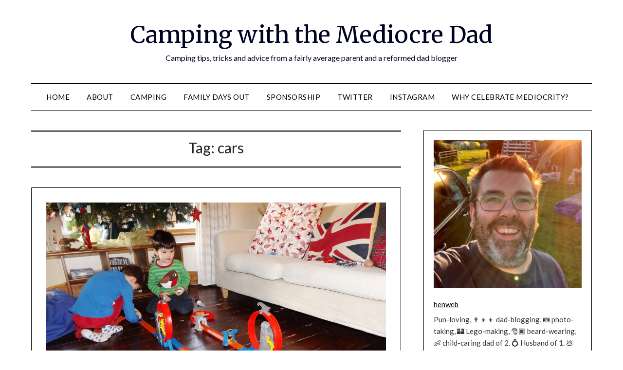

--- FILE ---
content_type: text/html; charset=UTF-8
request_url: https://www.themediocredad.com/tag/cars/
body_size: 18142
content:
<!doctype html>
<html lang="en-GB">
<head>
	<meta charset="UTF-8">
	<meta name="viewport" content="width=device-width, initial-scale=1">
	<link rel="profile" href="https://gmpg.org/xfn/11">
	<meta name='robots' content='index, follow, max-image-preview:large, max-snippet:-1, max-video-preview:-1' />
	<style>img:is([sizes="auto" i], [sizes^="auto," i]) { contain-intrinsic-size: 3000px 1500px }</style>
	
	<!-- This site is optimized with the Yoast SEO plugin v20.5 - https://yoast.com/wordpress/plugins/seo/ -->
	<title>cars Archives | Camping with the Mediocre Dad</title>
	<link rel="canonical" href="https://www.themediocredad.com/tag/cars/" />
	<meta property="og:locale" content="en_GB" />
	<meta property="og:type" content="article" />
	<meta property="og:title" content="cars Archives | Camping with the Mediocre Dad" />
	<meta property="og:url" content="https://www.themediocredad.com/tag/cars/" />
	<meta property="og:site_name" content="Camping with the Mediocre Dad" />
	<meta property="og:image" content="https://www.themediocredad.com/wp-content/uploads/2022/08/Mediocre-Dad-1600x900-1.jpg" />
	<meta property="og:image:width" content="1600" />
	<meta property="og:image:height" content="900" />
	<meta property="og:image:type" content="image/jpeg" />
	<meta name="twitter:card" content="summary_large_image" />
	<meta name="twitter:site" content="@henweb" />
	<script type="application/ld+json" class="yoast-schema-graph">{"@context":"https://schema.org","@graph":[{"@type":"CollectionPage","@id":"https://www.themediocredad.com/tag/cars/","url":"https://www.themediocredad.com/tag/cars/","name":"cars Archives | Camping with the Mediocre Dad","isPartOf":{"@id":"https://www.themediocredad.com/#website"},"primaryImageOfPage":{"@id":"https://www.themediocredad.com/tag/cars/#primaryimage"},"image":{"@id":"https://www.themediocredad.com/tag/cars/#primaryimage"},"thumbnailUrl":"https://www.themediocredad.com/wp-content/uploads/2014/12/DSCF8508.jpg","breadcrumb":{"@id":"https://www.themediocredad.com/tag/cars/#breadcrumb"},"inLanguage":"en-GB"},{"@type":"ImageObject","inLanguage":"en-GB","@id":"https://www.themediocredad.com/tag/cars/#primaryimage","url":"https://www.themediocredad.com/wp-content/uploads/2014/12/DSCF8508.jpg","contentUrl":"https://www.themediocredad.com/wp-content/uploads/2014/12/DSCF8508.jpg","width":4288,"height":3216},{"@type":"BreadcrumbList","@id":"https://www.themediocredad.com/tag/cars/#breadcrumb","itemListElement":[{"@type":"ListItem","position":1,"name":"Home","item":"https://www.themediocredad.com/"},{"@type":"ListItem","position":2,"name":"cars"}]},{"@type":"WebSite","@id":"https://www.themediocredad.com/#website","url":"https://www.themediocredad.com/","name":"Camping with the Mediocre Dad","description":"Camping tips, tricks and advice from a fairly average parent and a reformed dad blogger","publisher":{"@id":"https://www.themediocredad.com/#/schema/person/bc702983e5b6657e507a69dbc920c303"},"potentialAction":[{"@type":"SearchAction","target":{"@type":"EntryPoint","urlTemplate":"https://www.themediocredad.com/?s={search_term_string}"},"query-input":"required name=search_term_string"}],"inLanguage":"en-GB"},{"@type":["Person","Organization"],"@id":"https://www.themediocredad.com/#/schema/person/bc702983e5b6657e507a69dbc920c303","name":"Henry Elliss","image":{"@type":"ImageObject","inLanguage":"en-GB","@id":"https://www.themediocredad.com/#/schema/person/image/","url":"https://www.themediocredad.com/wp-content/uploads/2020/07/IMG_7430-scaled.jpg","contentUrl":"https://www.themediocredad.com/wp-content/uploads/2020/07/IMG_7430-scaled.jpg","width":2560,"height":1920,"caption":"Henry Elliss"},"logo":{"@id":"https://www.themediocredad.com/#/schema/person/image/"},"sameAs":["http://twitter.com/henweb","https://www.facebook.com/henrysblog","https://www.instagram.com/henweb/","https://twitter.com/https://twitter.com/henweb"]}]}</script>
	<!-- / Yoast SEO plugin. -->


<link rel='dns-prefetch' href='//www.themediocredad.com' />
<link rel='dns-prefetch' href='//secure.gravatar.com' />
<link rel='dns-prefetch' href='//fonts.googleapis.com' />
<link rel='dns-prefetch' href='//v0.wordpress.com' />
<link rel='dns-prefetch' href='//jetpack.wordpress.com' />
<link rel='dns-prefetch' href='//s0.wp.com' />
<link rel='dns-prefetch' href='//public-api.wordpress.com' />
<link rel='dns-prefetch' href='//0.gravatar.com' />
<link rel='dns-prefetch' href='//1.gravatar.com' />
<link rel='dns-prefetch' href='//2.gravatar.com' />
<link rel="alternate" type="application/rss+xml" title="Camping with the Mediocre Dad &raquo; Feed" href="https://www.themediocredad.com/feed/" />
<link rel="alternate" type="application/rss+xml" title="Camping with the Mediocre Dad &raquo; Comments Feed" href="https://www.themediocredad.com/comments/feed/" />
<link rel="alternate" type="application/rss+xml" title="Camping with the Mediocre Dad &raquo; cars Tag Feed" href="https://www.themediocredad.com/tag/cars/feed/" />
<script type="text/javascript">
/* <![CDATA[ */
window._wpemojiSettings = {"baseUrl":"https:\/\/s.w.org\/images\/core\/emoji\/16.0.1\/72x72\/","ext":".png","svgUrl":"https:\/\/s.w.org\/images\/core\/emoji\/16.0.1\/svg\/","svgExt":".svg","source":{"concatemoji":"https:\/\/www.themediocredad.com\/wp-includes\/js\/wp-emoji-release.min.js?ver=6.8.3"}};
/*! This file is auto-generated */
!function(s,n){var o,i,e;function c(e){try{var t={supportTests:e,timestamp:(new Date).valueOf()};sessionStorage.setItem(o,JSON.stringify(t))}catch(e){}}function p(e,t,n){e.clearRect(0,0,e.canvas.width,e.canvas.height),e.fillText(t,0,0);var t=new Uint32Array(e.getImageData(0,0,e.canvas.width,e.canvas.height).data),a=(e.clearRect(0,0,e.canvas.width,e.canvas.height),e.fillText(n,0,0),new Uint32Array(e.getImageData(0,0,e.canvas.width,e.canvas.height).data));return t.every(function(e,t){return e===a[t]})}function u(e,t){e.clearRect(0,0,e.canvas.width,e.canvas.height),e.fillText(t,0,0);for(var n=e.getImageData(16,16,1,1),a=0;a<n.data.length;a++)if(0!==n.data[a])return!1;return!0}function f(e,t,n,a){switch(t){case"flag":return n(e,"\ud83c\udff3\ufe0f\u200d\u26a7\ufe0f","\ud83c\udff3\ufe0f\u200b\u26a7\ufe0f")?!1:!n(e,"\ud83c\udde8\ud83c\uddf6","\ud83c\udde8\u200b\ud83c\uddf6")&&!n(e,"\ud83c\udff4\udb40\udc67\udb40\udc62\udb40\udc65\udb40\udc6e\udb40\udc67\udb40\udc7f","\ud83c\udff4\u200b\udb40\udc67\u200b\udb40\udc62\u200b\udb40\udc65\u200b\udb40\udc6e\u200b\udb40\udc67\u200b\udb40\udc7f");case"emoji":return!a(e,"\ud83e\udedf")}return!1}function g(e,t,n,a){var r="undefined"!=typeof WorkerGlobalScope&&self instanceof WorkerGlobalScope?new OffscreenCanvas(300,150):s.createElement("canvas"),o=r.getContext("2d",{willReadFrequently:!0}),i=(o.textBaseline="top",o.font="600 32px Arial",{});return e.forEach(function(e){i[e]=t(o,e,n,a)}),i}function t(e){var t=s.createElement("script");t.src=e,t.defer=!0,s.head.appendChild(t)}"undefined"!=typeof Promise&&(o="wpEmojiSettingsSupports",i=["flag","emoji"],n.supports={everything:!0,everythingExceptFlag:!0},e=new Promise(function(e){s.addEventListener("DOMContentLoaded",e,{once:!0})}),new Promise(function(t){var n=function(){try{var e=JSON.parse(sessionStorage.getItem(o));if("object"==typeof e&&"number"==typeof e.timestamp&&(new Date).valueOf()<e.timestamp+604800&&"object"==typeof e.supportTests)return e.supportTests}catch(e){}return null}();if(!n){if("undefined"!=typeof Worker&&"undefined"!=typeof OffscreenCanvas&&"undefined"!=typeof URL&&URL.createObjectURL&&"undefined"!=typeof Blob)try{var e="postMessage("+g.toString()+"("+[JSON.stringify(i),f.toString(),p.toString(),u.toString()].join(",")+"));",a=new Blob([e],{type:"text/javascript"}),r=new Worker(URL.createObjectURL(a),{name:"wpTestEmojiSupports"});return void(r.onmessage=function(e){c(n=e.data),r.terminate(),t(n)})}catch(e){}c(n=g(i,f,p,u))}t(n)}).then(function(e){for(var t in e)n.supports[t]=e[t],n.supports.everything=n.supports.everything&&n.supports[t],"flag"!==t&&(n.supports.everythingExceptFlag=n.supports.everythingExceptFlag&&n.supports[t]);n.supports.everythingExceptFlag=n.supports.everythingExceptFlag&&!n.supports.flag,n.DOMReady=!1,n.readyCallback=function(){n.DOMReady=!0}}).then(function(){return e}).then(function(){var e;n.supports.everything||(n.readyCallback(),(e=n.source||{}).concatemoji?t(e.concatemoji):e.wpemoji&&e.twemoji&&(t(e.twemoji),t(e.wpemoji)))}))}((window,document),window._wpemojiSettings);
/* ]]> */
</script>
<link rel='stylesheet' id='sbi_styles-css' href='https://www.themediocredad.com/wp-content/plugins/instagram-feed/css/sbi-styles.min.css?ver=6.2.10' type='text/css' media='all' />
<style id='wp-emoji-styles-inline-css' type='text/css'>

	img.wp-smiley, img.emoji {
		display: inline !important;
		border: none !important;
		box-shadow: none !important;
		height: 1em !important;
		width: 1em !important;
		margin: 0 0.07em !important;
		vertical-align: -0.1em !important;
		background: none !important;
		padding: 0 !important;
	}
</style>
<link rel='stylesheet' id='wp-block-library-css' href='https://www.themediocredad.com/wp-includes/css/dist/block-library/style.min.css?ver=6.8.3' type='text/css' media='all' />
<style id='wp-block-library-inline-css' type='text/css'>
.has-text-align-justify{text-align:justify;}
</style>
<style id='classic-theme-styles-inline-css' type='text/css'>
/*! This file is auto-generated */
.wp-block-button__link{color:#fff;background-color:#32373c;border-radius:9999px;box-shadow:none;text-decoration:none;padding:calc(.667em + 2px) calc(1.333em + 2px);font-size:1.125em}.wp-block-file__button{background:#32373c;color:#fff;text-decoration:none}
</style>
<link rel='stylesheet' id='mediaelement-css' href='https://www.themediocredad.com/wp-includes/js/mediaelement/mediaelementplayer-legacy.min.css?ver=4.2.17' type='text/css' media='all' />
<link rel='stylesheet' id='wp-mediaelement-css' href='https://www.themediocredad.com/wp-includes/js/mediaelement/wp-mediaelement.min.css?ver=6.8.3' type='text/css' media='all' />
<style id='global-styles-inline-css' type='text/css'>
:root{--wp--preset--aspect-ratio--square: 1;--wp--preset--aspect-ratio--4-3: 4/3;--wp--preset--aspect-ratio--3-4: 3/4;--wp--preset--aspect-ratio--3-2: 3/2;--wp--preset--aspect-ratio--2-3: 2/3;--wp--preset--aspect-ratio--16-9: 16/9;--wp--preset--aspect-ratio--9-16: 9/16;--wp--preset--color--black: #000000;--wp--preset--color--cyan-bluish-gray: #abb8c3;--wp--preset--color--white: #ffffff;--wp--preset--color--pale-pink: #f78da7;--wp--preset--color--vivid-red: #cf2e2e;--wp--preset--color--luminous-vivid-orange: #ff6900;--wp--preset--color--luminous-vivid-amber: #fcb900;--wp--preset--color--light-green-cyan: #7bdcb5;--wp--preset--color--vivid-green-cyan: #00d084;--wp--preset--color--pale-cyan-blue: #8ed1fc;--wp--preset--color--vivid-cyan-blue: #0693e3;--wp--preset--color--vivid-purple: #9b51e0;--wp--preset--gradient--vivid-cyan-blue-to-vivid-purple: linear-gradient(135deg,rgba(6,147,227,1) 0%,rgb(155,81,224) 100%);--wp--preset--gradient--light-green-cyan-to-vivid-green-cyan: linear-gradient(135deg,rgb(122,220,180) 0%,rgb(0,208,130) 100%);--wp--preset--gradient--luminous-vivid-amber-to-luminous-vivid-orange: linear-gradient(135deg,rgba(252,185,0,1) 0%,rgba(255,105,0,1) 100%);--wp--preset--gradient--luminous-vivid-orange-to-vivid-red: linear-gradient(135deg,rgba(255,105,0,1) 0%,rgb(207,46,46) 100%);--wp--preset--gradient--very-light-gray-to-cyan-bluish-gray: linear-gradient(135deg,rgb(238,238,238) 0%,rgb(169,184,195) 100%);--wp--preset--gradient--cool-to-warm-spectrum: linear-gradient(135deg,rgb(74,234,220) 0%,rgb(151,120,209) 20%,rgb(207,42,186) 40%,rgb(238,44,130) 60%,rgb(251,105,98) 80%,rgb(254,248,76) 100%);--wp--preset--gradient--blush-light-purple: linear-gradient(135deg,rgb(255,206,236) 0%,rgb(152,150,240) 100%);--wp--preset--gradient--blush-bordeaux: linear-gradient(135deg,rgb(254,205,165) 0%,rgb(254,45,45) 50%,rgb(107,0,62) 100%);--wp--preset--gradient--luminous-dusk: linear-gradient(135deg,rgb(255,203,112) 0%,rgb(199,81,192) 50%,rgb(65,88,208) 100%);--wp--preset--gradient--pale-ocean: linear-gradient(135deg,rgb(255,245,203) 0%,rgb(182,227,212) 50%,rgb(51,167,181) 100%);--wp--preset--gradient--electric-grass: linear-gradient(135deg,rgb(202,248,128) 0%,rgb(113,206,126) 100%);--wp--preset--gradient--midnight: linear-gradient(135deg,rgb(2,3,129) 0%,rgb(40,116,252) 100%);--wp--preset--font-size--small: 13px;--wp--preset--font-size--medium: 20px;--wp--preset--font-size--large: 36px;--wp--preset--font-size--x-large: 42px;--wp--preset--spacing--20: 0.44rem;--wp--preset--spacing--30: 0.67rem;--wp--preset--spacing--40: 1rem;--wp--preset--spacing--50: 1.5rem;--wp--preset--spacing--60: 2.25rem;--wp--preset--spacing--70: 3.38rem;--wp--preset--spacing--80: 5.06rem;--wp--preset--shadow--natural: 6px 6px 9px rgba(0, 0, 0, 0.2);--wp--preset--shadow--deep: 12px 12px 50px rgba(0, 0, 0, 0.4);--wp--preset--shadow--sharp: 6px 6px 0px rgba(0, 0, 0, 0.2);--wp--preset--shadow--outlined: 6px 6px 0px -3px rgba(255, 255, 255, 1), 6px 6px rgba(0, 0, 0, 1);--wp--preset--shadow--crisp: 6px 6px 0px rgba(0, 0, 0, 1);}:where(.is-layout-flex){gap: 0.5em;}:where(.is-layout-grid){gap: 0.5em;}body .is-layout-flex{display: flex;}.is-layout-flex{flex-wrap: wrap;align-items: center;}.is-layout-flex > :is(*, div){margin: 0;}body .is-layout-grid{display: grid;}.is-layout-grid > :is(*, div){margin: 0;}:where(.wp-block-columns.is-layout-flex){gap: 2em;}:where(.wp-block-columns.is-layout-grid){gap: 2em;}:where(.wp-block-post-template.is-layout-flex){gap: 1.25em;}:where(.wp-block-post-template.is-layout-grid){gap: 1.25em;}.has-black-color{color: var(--wp--preset--color--black) !important;}.has-cyan-bluish-gray-color{color: var(--wp--preset--color--cyan-bluish-gray) !important;}.has-white-color{color: var(--wp--preset--color--white) !important;}.has-pale-pink-color{color: var(--wp--preset--color--pale-pink) !important;}.has-vivid-red-color{color: var(--wp--preset--color--vivid-red) !important;}.has-luminous-vivid-orange-color{color: var(--wp--preset--color--luminous-vivid-orange) !important;}.has-luminous-vivid-amber-color{color: var(--wp--preset--color--luminous-vivid-amber) !important;}.has-light-green-cyan-color{color: var(--wp--preset--color--light-green-cyan) !important;}.has-vivid-green-cyan-color{color: var(--wp--preset--color--vivid-green-cyan) !important;}.has-pale-cyan-blue-color{color: var(--wp--preset--color--pale-cyan-blue) !important;}.has-vivid-cyan-blue-color{color: var(--wp--preset--color--vivid-cyan-blue) !important;}.has-vivid-purple-color{color: var(--wp--preset--color--vivid-purple) !important;}.has-black-background-color{background-color: var(--wp--preset--color--black) !important;}.has-cyan-bluish-gray-background-color{background-color: var(--wp--preset--color--cyan-bluish-gray) !important;}.has-white-background-color{background-color: var(--wp--preset--color--white) !important;}.has-pale-pink-background-color{background-color: var(--wp--preset--color--pale-pink) !important;}.has-vivid-red-background-color{background-color: var(--wp--preset--color--vivid-red) !important;}.has-luminous-vivid-orange-background-color{background-color: var(--wp--preset--color--luminous-vivid-orange) !important;}.has-luminous-vivid-amber-background-color{background-color: var(--wp--preset--color--luminous-vivid-amber) !important;}.has-light-green-cyan-background-color{background-color: var(--wp--preset--color--light-green-cyan) !important;}.has-vivid-green-cyan-background-color{background-color: var(--wp--preset--color--vivid-green-cyan) !important;}.has-pale-cyan-blue-background-color{background-color: var(--wp--preset--color--pale-cyan-blue) !important;}.has-vivid-cyan-blue-background-color{background-color: var(--wp--preset--color--vivid-cyan-blue) !important;}.has-vivid-purple-background-color{background-color: var(--wp--preset--color--vivid-purple) !important;}.has-black-border-color{border-color: var(--wp--preset--color--black) !important;}.has-cyan-bluish-gray-border-color{border-color: var(--wp--preset--color--cyan-bluish-gray) !important;}.has-white-border-color{border-color: var(--wp--preset--color--white) !important;}.has-pale-pink-border-color{border-color: var(--wp--preset--color--pale-pink) !important;}.has-vivid-red-border-color{border-color: var(--wp--preset--color--vivid-red) !important;}.has-luminous-vivid-orange-border-color{border-color: var(--wp--preset--color--luminous-vivid-orange) !important;}.has-luminous-vivid-amber-border-color{border-color: var(--wp--preset--color--luminous-vivid-amber) !important;}.has-light-green-cyan-border-color{border-color: var(--wp--preset--color--light-green-cyan) !important;}.has-vivid-green-cyan-border-color{border-color: var(--wp--preset--color--vivid-green-cyan) !important;}.has-pale-cyan-blue-border-color{border-color: var(--wp--preset--color--pale-cyan-blue) !important;}.has-vivid-cyan-blue-border-color{border-color: var(--wp--preset--color--vivid-cyan-blue) !important;}.has-vivid-purple-border-color{border-color: var(--wp--preset--color--vivid-purple) !important;}.has-vivid-cyan-blue-to-vivid-purple-gradient-background{background: var(--wp--preset--gradient--vivid-cyan-blue-to-vivid-purple) !important;}.has-light-green-cyan-to-vivid-green-cyan-gradient-background{background: var(--wp--preset--gradient--light-green-cyan-to-vivid-green-cyan) !important;}.has-luminous-vivid-amber-to-luminous-vivid-orange-gradient-background{background: var(--wp--preset--gradient--luminous-vivid-amber-to-luminous-vivid-orange) !important;}.has-luminous-vivid-orange-to-vivid-red-gradient-background{background: var(--wp--preset--gradient--luminous-vivid-orange-to-vivid-red) !important;}.has-very-light-gray-to-cyan-bluish-gray-gradient-background{background: var(--wp--preset--gradient--very-light-gray-to-cyan-bluish-gray) !important;}.has-cool-to-warm-spectrum-gradient-background{background: var(--wp--preset--gradient--cool-to-warm-spectrum) !important;}.has-blush-light-purple-gradient-background{background: var(--wp--preset--gradient--blush-light-purple) !important;}.has-blush-bordeaux-gradient-background{background: var(--wp--preset--gradient--blush-bordeaux) !important;}.has-luminous-dusk-gradient-background{background: var(--wp--preset--gradient--luminous-dusk) !important;}.has-pale-ocean-gradient-background{background: var(--wp--preset--gradient--pale-ocean) !important;}.has-electric-grass-gradient-background{background: var(--wp--preset--gradient--electric-grass) !important;}.has-midnight-gradient-background{background: var(--wp--preset--gradient--midnight) !important;}.has-small-font-size{font-size: var(--wp--preset--font-size--small) !important;}.has-medium-font-size{font-size: var(--wp--preset--font-size--medium) !important;}.has-large-font-size{font-size: var(--wp--preset--font-size--large) !important;}.has-x-large-font-size{font-size: var(--wp--preset--font-size--x-large) !important;}
:where(.wp-block-post-template.is-layout-flex){gap: 1.25em;}:where(.wp-block-post-template.is-layout-grid){gap: 1.25em;}
:where(.wp-block-columns.is-layout-flex){gap: 2em;}:where(.wp-block-columns.is-layout-grid){gap: 2em;}
:root :where(.wp-block-pullquote){font-size: 1.5em;line-height: 1.6;}
</style>
<link rel='stylesheet' id='travel-minimalist-blogger-css' href='https://www.themediocredad.com/wp-content/themes/minimalistblogger/style.css?ver=6.8.3' type='text/css' media='all' />
<link rel='stylesheet' id='font-awesome-css' href='https://www.themediocredad.com/wp-content/themes/minimalistblogger/css/font-awesome.min.css?ver=6.8.3' type='text/css' media='all' />
<link rel='stylesheet' id='minimalistblogger-style-css' href='https://www.themediocredad.com/wp-content/themes/travel-minimalist-blogger/style.css?ver=6.8.3' type='text/css' media='all' />
<link rel='stylesheet' id='minimalistblogger-google-fonts-css' href='//fonts.googleapis.com/css?family=Lato%3A300%2C400%2C700%2C900%7CMerriweather%3A400%2C700&#038;ver=6.8.3' type='text/css' media='all' />
<style id='jetpack_facebook_likebox-inline-css' type='text/css'>
.widget_facebook_likebox {
	overflow: hidden;
}

</style>
<link rel='stylesheet' id='jetpack_css-css' href='https://www.themediocredad.com/wp-content/plugins/jetpack/css/jetpack.css?ver=12.0.2' type='text/css' media='all' />
<script type="text/javascript" src="https://www.themediocredad.com/wp-includes/js/jquery/jquery.min.js?ver=3.7.1" id="jquery-core-js"></script>
<script type="text/javascript" src="https://www.themediocredad.com/wp-includes/js/jquery/jquery-migrate.min.js?ver=3.4.1" id="jquery-migrate-js"></script>
<script type="text/javascript" src="https://www.themediocredad.com/wp-content/plugins/wp-hide-post/public/js/wp-hide-post-public.js?ver=2.0.10" id="wp-hide-post-js"></script>
<link rel="https://api.w.org/" href="https://www.themediocredad.com/wp-json/" /><link rel="alternate" title="JSON" type="application/json" href="https://www.themediocredad.com/wp-json/wp/v2/tags/400" /><link rel="EditURI" type="application/rsd+xml" title="RSD" href="https://www.themediocredad.com/xmlrpc.php?rsd" />
<meta name="generator" content="WordPress 6.8.3" />
	<style>img#wpstats{display:none}</style>
		
	<style type="text/css">
			body, .site, .swidgets-wrap h3, .post-data-text { background: ; }
			.site-title a, .site-description { color: ; }
			.sheader { background-color: ; }
			.super-menu, #smobile-menu, .primary-menu, .primary-menu ul li ul.children, .primary-menu ul li ul.sub-menu { background-color: ; }
			.main-navigation ul li a, .main-navigation ul li .sub-arrow, .super-menu .toggle-mobile-menu,.toggle-mobile-menu:before, .mobile-menu-active .smenu-hide { color: ; }
			#smobile-menu.show .main-navigation ul ul.children.active, #smobile-menu.show .main-navigation ul ul.sub-menu.active, #smobile-menu.show .main-navigation ul li, .smenu-hide.toggle-mobile-menu.menu-toggle, #smobile-menu.show .main-navigation ul li, .primary-menu ul li ul.children li, .primary-menu ul li ul.sub-menu li, .primary-menu .pmenu, .super-menu { border-color: ; border-bottom-color: ; }
			#secondary .widget h3, #secondary .widget h3 a, #secondary .widget h4, #secondary .widget h1, #secondary .widget h2, #secondary .widget h5, #secondary .widget h6 { color: ; }
			#secondary .widget a, #secondary a, #secondary .widget li a , #secondary span.sub-arrow{ color: ; }
			#secondary, #secondary .widget, #secondary .widget p, #secondary .widget li, .widget time.rpwe-time.published { color: ; }
			#secondary .swidgets-wrap, #secondary .widget ul li, .featured-sidebar .search-field { border-color: ; }
			.site-info, .footer-column-three input.search-submit, .footer-column-three p, .footer-column-three li, .footer-column-three td, .footer-column-three th, .footer-column-three caption { color: ; }
			.footer-column-three h3, .footer-column-three h4, .footer-column-three h5, .footer-column-three h6, .footer-column-three h1, .footer-column-three h2, .footer-column-three h4, .footer-column-three h3 a { color: ; }
			.footer-column-three a, .footer-column-three li a, .footer-column-three .widget a, .footer-column-three .sub-arrow { color: ; }
			.footer-column-three h3:after { background: ; }
			.site-info, .widget ul li, .footer-column-three input.search-field, .footer-column-three input.search-submit { border-color: ; }
			.site-footer { background-color: ; }
			.archive .page-header h1, .blogposts-list h2 a, .blogposts-list h2 a:hover, .blogposts-list h2 a:active, .search-results h1.page-title { color: ; }
			.blogposts-list .post-data-text, .blogposts-list .post-data-text a{ color: ; }
			.blogposts-list p { color: ; }
			.page-numbers li a, .blogposts-list .blogpost-button { background: ; }
			.page-numbers li a, .blogposts-list .blogpost-button, span.page-numbers.dots, .page-numbers.current, .page-numbers li a:hover { color: ; }
			.archive .page-header h1, .search-results h1.page-title, .blogposts-list.fbox, span.page-numbers.dots, .page-numbers li a, .page-numbers.current { border-color: ; }
			.blogposts-list .post-data-divider { background: ; }
			.page .comments-area .comment-author, .page .comments-area .comment-author a, .page .comments-area .comments-title, .page .content-area h1, .page .content-area h2, .page .content-area h3, .page .content-area h4, .page .content-area h5, .page .content-area h6, .page .content-area th, .single  .comments-area .comment-author, .single .comments-area .comment-author a, .single .comments-area .comments-title, .single .content-area h1, .single .content-area h2, .single .content-area h3, .single .content-area h4, .single .content-area h5, .single .content-area h6, .single .content-area th, .search-no-results h1, .error404 h1 { color: ; }
			.single .post-data-text, .page .post-data-text, .page .post-data-text a, .single .post-data-text a, .comments-area .comment-meta .comment-metadata a { color: ; }
			.page .content-area p, .page article, .page .content-area table, .page .content-area dd, .page .content-area dt, .page .content-area address, .page .content-area .entry-content, .page .content-area li, .page .content-area ol, .single .content-area p, .single article, .single .content-area table, .single .content-area dd, .single .content-area dt, .single .content-area address, .single .entry-content, .single .content-area li, .single .content-area ol, .search-no-results .page-content p { color: ; }
			.single .entry-content a, .page .entry-content a, .comment-content a, .comments-area .reply a, .logged-in-as a, .comments-area .comment-respond a { color: ; }
			.comments-area p.form-submit input { background: ; }
			.error404 .page-content p, .error404 input.search-submit, .search-no-results input.search-submit { color: ; }
			.page .comments-area, .page article.fbox, .page article tr, .page .comments-area ol.comment-list ol.children li, .page .comments-area ol.comment-list .comment, .single .comments-area, .single article.fbox, .single article tr, .comments-area ol.comment-list ol.children li, .comments-area ol.comment-list .comment, .error404 main#main, .error404 .search-form label, .search-no-results .search-form label, .error404 input.search-submit, .search-no-results input.search-submit, .error404 main#main, .search-no-results section.fbox.no-results.not-found{ border-color: ; }
			.single .post-data-divider, .page .post-data-divider { background: ; }
			.single .comments-area p.form-submit input, .page .comments-area p.form-submit input { color: ; }
			.bottom-header-wrapper { padding-top: px; }
			.bottom-header-wrapper { padding-bottom: px; }


			.bottom-header-wrapper { background: ; }
			.bottom-header-wrapper *{ color: ; }
			.header-widget a, .header-widget li a, .header-widget i.fa { color: ; }
			.header-widget, .header-widget p, .header-widget li, .header-widget .textwidget { color: ; }
			.header-widget .widget-title, .header-widget h1, .header-widget h3, .header-widget h2, .header-widget h4, .header-widget h5, .header-widget h6{ color: ; }
			.header-widget.swidgets-wrap, .header-widget ul li, .header-widget .search-field { border-color: ; }


		</style>
		
		<style type="text/css">
		body, 
		.site, 
		.swidgets-wrap h3, 
		.post-data-text { background: ; }
		
		.site-title a, 
		.site-description { color: ; }
		
		.sheader { background:  }
		</style>
		<style type="text/css">.recentcomments a{display:inline !important;padding:0 !important;margin:0 !important;}</style>	
	<!-- Global site tag (gtag.js) - Google Analytics -->
	<script async src="https://www.googletagmanager.com/gtag/js?id=UA-12431723-1"></script>
	<script>
  	window.dataLayer = window.dataLayer || [];
  	function gtag(){dataLayer.push(arguments);}
 	 gtag('js', new Date());

 	 gtag('config', 'UA-12431723-1');
	</script>
	
</head>

<body data-rsssl=1 class="archive tag tag-cars tag-400 wp-theme-minimalistblogger wp-child-theme-travel-minimalist-blogger hfeed masthead-fixed">
	<div id="page" class="site">

		<header id="masthead" class="sheader site-header clearfix">
			<div class="content-wrap">
							<div class="site-branding">
				<!-- If frontpage, make title h1 -->
							<p class="site-title"><a href="https://www.themediocredad.com/" rel="home">Camping with the Mediocre Dad</a></p>
						<p class="site-description">Camping tips, tricks and advice from a fairly average parent and a reformed dad blogger</p>
					</div>
			</div>
	<nav id="primary-site-navigation" class="primary-menu main-navigation clearfix">
		<a href="#" id="pull" class="smenu-hide toggle-mobile-menu menu-toggle" aria-controls="secondary-menu" aria-expanded="false">Menu</a>
		<div class="content-wrap text-center">
			<div class="center-main-menu">
				<div class="menu-menu-1-container"><ul id="primary-menu" class="pmenu"><li id="menu-item-3446" class="menu-item menu-item-type-custom menu-item-object-custom menu-item-home menu-item-3446"><a href="https://www.themediocredad.com">Home</a></li>
<li id="menu-item-3447" class="menu-item menu-item-type-post_type menu-item-object-page menu-item-3447"><a href="https://www.themediocredad.com/about/">About</a></li>
<li id="menu-item-6372" class="menu-item menu-item-type-taxonomy menu-item-object-category menu-item-6372"><a href="https://www.themediocredad.com/category/camping/">Camping</a></li>
<li id="menu-item-6310" class="menu-item menu-item-type-taxonomy menu-item-object-category menu-item-6310"><a href="https://www.themediocredad.com/category/family-days-out/">Family Days Out</a></li>
<li id="menu-item-3449" class="menu-item menu-item-type-post_type menu-item-object-page menu-item-3449"><a href="https://www.themediocredad.com/sponsorship-etc/">Sponsorship</a></li>
<li id="menu-item-6308" class="menu-item menu-item-type-custom menu-item-object-custom menu-item-6308"><a href="http://twitter.com/henweb">Twitter</a></li>
<li id="menu-item-6309" class="menu-item menu-item-type-custom menu-item-object-custom menu-item-6309"><a href="http://instagram.com/henweb">Instagram</a></li>
<li id="menu-item-6307" class="menu-item menu-item-type-post_type menu-item-object-post menu-item-6307"><a href="https://www.themediocredad.com/2018/01/fatherhood-im-embracing-parenting-mediocrity/">Why celebrate mediocrity?</a></li>
</ul></div>				</div>
			</div>
		</nav>
		<div class="super-menu clearfix">
			<div class="super-menu-inner">
				<a href="#" id="pull" class="toggle-mobile-menu menu-toggle" aria-controls="secondary-menu" aria-expanded="false">Menu</a>
			</div>
		</div>
		<div id="mobile-menu-overlay"></div>
	</header>

	
<div class="content-wrap">
	<div class="header-widgets-wrapper">
		
	
</div>
</div>

<div id="content" class="site-content clearfix">
	<div class="content-wrap">

	<div id="primary" class="featured-content content-area">
		<main id="main" class="site-main">

		
			<header class="fbox page-header">
				<h1 class="page-title">Tag: <span>cars</span></h1>			</header><!-- .page-header -->

			
<article id="post-4178" class="posts-entry fbox blogposts-list post-4178 post type-post status-publish format-standard has-post-thumbnail hentry category-fatherhood category-reviews tag-cars tag-christmas tag-die-cast tag-hot-wheels tag-loop tag-review tag-toys tag-tracks">
	
			<div class="featured-thumbnail">
			<a href="https://www.themediocredad.com/2014/12/fatherhood-review-hot-wheels-super-loop-chase-race-total-turbo-takeover-trackset/" rel="bookmark"><img width="850" height="638" src="https://www.themediocredad.com/wp-content/uploads/2014/12/DSCF8508.jpg" class="attachment-minimalistblogger-slider size-minimalistblogger-slider wp-post-image" alt="" decoding="async" fetchpriority="high" srcset="https://www.themediocredad.com/wp-content/uploads/2014/12/DSCF8508.jpg 4288w, https://www.themediocredad.com/wp-content/uploads/2014/12/DSCF8508-300x224.jpg 300w, https://www.themediocredad.com/wp-content/uploads/2014/12/DSCF8508-1024x768.jpg 1024w, https://www.themediocredad.com/wp-content/uploads/2014/12/DSCF8508-73x55.jpg 73w" sizes="(max-width: 850px) 100vw, 850px" /></a>
		</div>
	
	<header class="entry-header">
		<h2 class="entry-title"><a href="https://www.themediocredad.com/2014/12/fatherhood-review-hot-wheels-super-loop-chase-race-total-turbo-takeover-trackset/" rel="bookmark">Fatherhood: Review – Hot Wheels Super Loop Chase Race / Total Turbo Takeover Trackset</a></h2>		<div class="entry-meta">
			<div class="blog-data-wrapper">
				<div class="post-data-divider"></div>
				<div class="post-data-positioning">
					<div class="post-data-text">
						<span class="posted-on">Posted on <a href="https://www.themediocredad.com/2014/12/fatherhood-review-hot-wheels-super-loop-chase-race-total-turbo-takeover-trackset/" rel="bookmark"><time class="entry-date published" datetime="2014-12-21T14:46:35+01:00">December 21, 2014</time><time class="updated" datetime="2018-01-07T15:58:54+01:00">January 7, 2018</time></a></span><span class="byline"> by <span class="author vcard"><a class="url fn n" href="https://www.themediocredad.com/author/admin/">Henry Elliss</a></span></span>					</div>
				</div>
			</div>
		</div><!-- .entry-meta -->
			</header><!-- .entry-header -->

	<div class="entry-content">
		<p>The good people at Mattel are clearly feeling in the festive spirit, as they asked the boys and I if we&#8217;d mind reviewing not one but TWO new Hot Wheels sets. Given that my oldest is an utter Hot Wheels fanatic, I wasn&#8217;t about to say no &#8211; so that&#8217;s exactly what we&#8217;ve done! I&#8230;</p>
			<div class="text-center">
				<a href="https://www.themediocredad.com/2014/12/fatherhood-review-hot-wheels-super-loop-chase-race-total-turbo-takeover-trackset/" class="blogpost-button">Read more</a>
			</div>
		</div><!-- .entry-content -->


	</article><!-- #post-4178 -->

<article id="post-3084" class="posts-entry fbox blogposts-list post-3084 post type-post status-publish format-standard has-post-thumbnail hentry category-celebrities category-family-days-out category-fatherhood tag-bbc tag-carfest tag-cars tag-chris-evans tag-festival tag-gigs tag-hampshire tag-music tag-radio-2">
	
			<div class="featured-thumbnail">
			<a href="https://www.themediocredad.com/2013/08/fatherhood%c2%b2-the-10-best-things-about-carfest/" rel="bookmark"><img width="640" height="480" src="https://www.themediocredad.com/wp-content/uploads/2013/08/9600791092_0a79e286a0_z.jpg" class="attachment-minimalistblogger-slider size-minimalistblogger-slider wp-post-image" alt="" decoding="async" srcset="https://www.themediocredad.com/wp-content/uploads/2013/08/9600791092_0a79e286a0_z.jpg 640w, https://www.themediocredad.com/wp-content/uploads/2013/08/9600791092_0a79e286a0_z-300x225.jpg 300w" sizes="(max-width: 640px) 100vw, 640px" /></a>
		</div>
	
	<header class="entry-header">
		<h2 class="entry-title"><a href="https://www.themediocredad.com/2013/08/fatherhood%c2%b2-the-10-best-things-about-carfest/" rel="bookmark">Fatherhood²: The 10 Best Things About CarFest</a></h2>		<div class="entry-meta">
			<div class="blog-data-wrapper">
				<div class="post-data-divider"></div>
				<div class="post-data-positioning">
					<div class="post-data-text">
						<span class="posted-on">Posted on <a href="https://www.themediocredad.com/2013/08/fatherhood%c2%b2-the-10-best-things-about-carfest/" rel="bookmark"><time class="entry-date published" datetime="2013-08-26T20:04:07+01:00">August 26, 2013</time><time class="updated" datetime="2019-02-04T15:00:49+01:00">February 4, 2019</time></a></span><span class="byline"> by <span class="author vcard"><a class="url fn n" href="https://www.themediocredad.com/author/admin/">Henry Elliss</a></span></span>					</div>
				</div>
			</div>
		</div><!-- .entry-meta -->
			</header><!-- .entry-header -->

	<div class="entry-content">
		<p>This weekend just gone, we were lucky enough to attend CarFest South, the family festival dreamed-up by Radio 2&#8217;s Chris Evans. Sara bought us weekend camping tickets to the event earlier in the year as a treat &#8211; and it was one of the main reasons we finally got our camping arses in to gear&#8230;.</p>
			<div class="text-center">
				<a href="https://www.themediocredad.com/2013/08/fatherhood%c2%b2-the-10-best-things-about-carfest/" class="blogpost-button">Read more</a>
			</div>
		</div><!-- .entry-content -->


	</article><!-- #post-3084 -->

<article id="post-2231" class="posts-entry fbox blogposts-list post-2231 post type-post status-publish format-standard has-post-thumbnail hentry category-fatherhood category-reviews tag-cameras tag-cars tag-cars-2 tag-childrens tag-digital-camera tag-lexibook tag-toys">
	
			<div class="featured-thumbnail">
			<a href="https://www.themediocredad.com/2011/11/fatherhood%c2%b2-review-lexibook-disney-cars-digital-camera/" rel="bookmark"><img width="300" height="300" src="https://www.themediocredad.com/wp-content/uploads/2011/12/51VVU-IJw6L._SL500_AA300_.jpg" class="attachment-minimalistblogger-slider size-minimalistblogger-slider wp-post-image" alt="" decoding="async" srcset="https://www.themediocredad.com/wp-content/uploads/2011/12/51VVU-IJw6L._SL500_AA300_.jpg 300w, https://www.themediocredad.com/wp-content/uploads/2011/12/51VVU-IJw6L._SL500_AA300_-150x150.jpg 150w" sizes="(max-width: 300px) 100vw, 300px" /></a>
		</div>
	
	<header class="entry-header">
		<h2 class="entry-title"><a href="https://www.themediocredad.com/2011/11/fatherhood%c2%b2-review-lexibook-disney-cars-digital-camera/" rel="bookmark">Fatherhood²: Review &#8211; Lexibook Cars Digital Camera</a></h2>		<div class="entry-meta">
			<div class="blog-data-wrapper">
				<div class="post-data-divider"></div>
				<div class="post-data-positioning">
					<div class="post-data-text">
						<span class="posted-on">Posted on <a href="https://www.themediocredad.com/2011/11/fatherhood%c2%b2-review-lexibook-disney-cars-digital-camera/" rel="bookmark"><time class="entry-date published" datetime="2011-11-30T20:47:52+01:00">November 30, 2011</time><time class="updated" datetime="2018-03-03T14:59:15+01:00">March 3, 2018</time></a></span><span class="byline"> by <span class="author vcard"><a class="url fn n" href="https://www.themediocredad.com/author/admin/">Henry Elliss</a></span></span>					</div>
				</div>
			</div>
		</div><!-- .entry-meta -->
			</header><!-- .entry-header -->

	<div class="entry-content">
		<p>Well, it&#8217;s finally happened &#8211; I&#8217;ve been sent a product to review by a brand! It&#8217;s my first one, so be gentle with me if I&#8217;m not very good&#8230; What is it? The &#8220;Lexibook&#8221; Cars 300K Digital Camera How much is it? Both Amazon and Argos have it on sale for £19.99 at the moment,&#8230;</p>
			<div class="text-center">
				<a href="https://www.themediocredad.com/2011/11/fatherhood%c2%b2-review-lexibook-disney-cars-digital-camera/" class="blogpost-button">Read more</a>
			</div>
		</div><!-- .entry-content -->


	</article><!-- #post-2231 -->
<div class="text-center"></div>
		</main><!-- #main -->
	</div><!-- #primary -->


<aside id="secondary" class="featured-sidebar widget-area">
	<section id="grofile-2" class="fbox swidgets-wrap widget widget-grofile grofile">			<img src="https://0.gravatar.com/avatar/6b58f046a24ef85c3dadd3267ed18e69?s=320" class="grofile-thumbnail no-grav" alt="henweb" />
			<div class="grofile-meta">
				<h4><a href="https://gravatar.com/henweb">henweb</a></h4>
				<p>Pun-loving, 👨‍👦‍👦 dad-blogging, 📷 photo-taking, 🏰 Lego-making, 🎅🏿 beard-wearing, 👶 child-caring dad of 2. 💍 Husband of 1. 💩 Strategist</p>
			</div>

			
			<p><a href="https://gravatar.com/henweb" class="grofile-full-link">
				View Full Profile &rarr;			</a></p>

			</section><section id="custom_html-2" class="widget_text fbox swidgets-wrap widget widget_custom_html"><div class="swidget"><div class="sidebar-title-border"><h3 class="widget-title">Instagram Gallery</h3></div></div><div class="textwidget custom-html-widget">
<div id="sb_instagram"  class="sbi sbi_mob_col_1 sbi_tab_col_2 sbi_col_3 sbi_width_resp" style="padding-bottom: 8px;background-color: rgb(255,255,255);width: 100%;" data-feedid="*1"  data-res="auto" data-cols="3" data-colsmobile="1" data-colstablet="2" data-num="6" data-nummobile="" data-shortcode-atts="{}"  data-postid="" data-locatornonce="8e229b3ccd" data-sbi-flags="favorLocal">
	
    <div id="sbi_images"  style="padding: 4px;">
		<div class="sbi_item sbi_type_image sbi_new sbi_transition" id="sbi_18396274942067744" data-date="1707079018">
    <div class="sbi_photo_wrap">
        <a class="sbi_photo" href="https://www.instagram.com/p/C28HEc-LLJ3/" target="_blank" rel="noopener nofollow" data-full-res="https://scontent-fra3-2.cdninstagram.com/v/t51.29350-15/425530962_749150446887290_6873340548466687512_n.jpg?_nc_cat=111&#038;ccb=1-7&#038;_nc_sid=18de74&#038;_nc_ohc=A-SBRsen1F8AX9_6rg-&#038;_nc_ht=scontent-fra3-2.cdninstagram.com&#038;edm=AM6HXa8EAAAA&#038;oh=00_AfCv-e-QNySU_-dQm4L-iLZn75XNErgk1-H0Hv2-gb9llA&#038;oe=65C9CA5A" data-img-src-set="{&quot;d&quot;:&quot;https:\/\/scontent-fra3-2.cdninstagram.com\/v\/t51.29350-15\/425530962_749150446887290_6873340548466687512_n.jpg?_nc_cat=111&amp;ccb=1-7&amp;_nc_sid=18de74&amp;_nc_ohc=A-SBRsen1F8AX9_6rg-&amp;_nc_ht=scontent-fra3-2.cdninstagram.com&amp;edm=AM6HXa8EAAAA&amp;oh=00_AfCv-e-QNySU_-dQm4L-iLZn75XNErgk1-H0Hv2-gb9llA&amp;oe=65C9CA5A&quot;,&quot;150&quot;:&quot;https:\/\/scontent-fra3-2.cdninstagram.com\/v\/t51.29350-15\/425530962_749150446887290_6873340548466687512_n.jpg?_nc_cat=111&amp;ccb=1-7&amp;_nc_sid=18de74&amp;_nc_ohc=A-SBRsen1F8AX9_6rg-&amp;_nc_ht=scontent-fra3-2.cdninstagram.com&amp;edm=AM6HXa8EAAAA&amp;oh=00_AfCv-e-QNySU_-dQm4L-iLZn75XNErgk1-H0Hv2-gb9llA&amp;oe=65C9CA5A&quot;,&quot;320&quot;:&quot;https:\/\/scontent-fra3-2.cdninstagram.com\/v\/t51.29350-15\/425530962_749150446887290_6873340548466687512_n.jpg?_nc_cat=111&amp;ccb=1-7&amp;_nc_sid=18de74&amp;_nc_ohc=A-SBRsen1F8AX9_6rg-&amp;_nc_ht=scontent-fra3-2.cdninstagram.com&amp;edm=AM6HXa8EAAAA&amp;oh=00_AfCv-e-QNySU_-dQm4L-iLZn75XNErgk1-H0Hv2-gb9llA&amp;oe=65C9CA5A&quot;,&quot;640&quot;:&quot;https:\/\/scontent-fra3-2.cdninstagram.com\/v\/t51.29350-15\/425530962_749150446887290_6873340548466687512_n.jpg?_nc_cat=111&amp;ccb=1-7&amp;_nc_sid=18de74&amp;_nc_ohc=A-SBRsen1F8AX9_6rg-&amp;_nc_ht=scontent-fra3-2.cdninstagram.com&amp;edm=AM6HXa8EAAAA&amp;oh=00_AfCv-e-QNySU_-dQm4L-iLZn75XNErgk1-H0Hv2-gb9llA&amp;oe=65C9CA5A&quot;}">
            <span class="sbi-screenreader">Spent a few hours in a client meeting this week wh</span>
            	                    <img src="https://www.themediocredad.com/wp-content/plugins/instagram-feed/img/placeholder.png" alt="Spent a few hours in a client meeting this week where this was the view from the meeting room. I’ve definitely seen worse views.">
        </a>
    </div>
</div><div class="sbi_item sbi_type_carousel sbi_new sbi_transition" id="sbi_17989647722292230" data-date="1701979521">
    <div class="sbi_photo_wrap">
        <a class="sbi_photo" href="https://www.instagram.com/p/C0kIjXpLFwH/" target="_blank" rel="noopener nofollow" data-full-res="https://scontent-fra3-1.cdninstagram.com/v/t51.29350-15/408152524_246163671622458_1923433150275781786_n.jpg?_nc_cat=105&#038;ccb=1-7&#038;_nc_sid=18de74&#038;_nc_ohc=zDxopg9O3jwAX-whdyF&#038;_nc_ht=scontent-fra3-1.cdninstagram.com&#038;edm=AM6HXa8EAAAA&#038;oh=00_AfAJ7HXBSbV3lnLJArPNBxRS3Xc0wHh1X-jmr93wRZ5AmQ&#038;oe=65CA9953" data-img-src-set="{&quot;d&quot;:&quot;https:\/\/scontent-fra3-1.cdninstagram.com\/v\/t51.29350-15\/408152524_246163671622458_1923433150275781786_n.jpg?_nc_cat=105&amp;ccb=1-7&amp;_nc_sid=18de74&amp;_nc_ohc=zDxopg9O3jwAX-whdyF&amp;_nc_ht=scontent-fra3-1.cdninstagram.com&amp;edm=AM6HXa8EAAAA&amp;oh=00_AfAJ7HXBSbV3lnLJArPNBxRS3Xc0wHh1X-jmr93wRZ5AmQ&amp;oe=65CA9953&quot;,&quot;150&quot;:&quot;https:\/\/scontent-fra3-1.cdninstagram.com\/v\/t51.29350-15\/408152524_246163671622458_1923433150275781786_n.jpg?_nc_cat=105&amp;ccb=1-7&amp;_nc_sid=18de74&amp;_nc_ohc=zDxopg9O3jwAX-whdyF&amp;_nc_ht=scontent-fra3-1.cdninstagram.com&amp;edm=AM6HXa8EAAAA&amp;oh=00_AfAJ7HXBSbV3lnLJArPNBxRS3Xc0wHh1X-jmr93wRZ5AmQ&amp;oe=65CA9953&quot;,&quot;320&quot;:&quot;https:\/\/scontent-fra3-1.cdninstagram.com\/v\/t51.29350-15\/408152524_246163671622458_1923433150275781786_n.jpg?_nc_cat=105&amp;ccb=1-7&amp;_nc_sid=18de74&amp;_nc_ohc=zDxopg9O3jwAX-whdyF&amp;_nc_ht=scontent-fra3-1.cdninstagram.com&amp;edm=AM6HXa8EAAAA&amp;oh=00_AfAJ7HXBSbV3lnLJArPNBxRS3Xc0wHh1X-jmr93wRZ5AmQ&amp;oe=65CA9953&quot;,&quot;640&quot;:&quot;https:\/\/scontent-fra3-1.cdninstagram.com\/v\/t51.29350-15\/408152524_246163671622458_1923433150275781786_n.jpg?_nc_cat=105&amp;ccb=1-7&amp;_nc_sid=18de74&amp;_nc_ohc=zDxopg9O3jwAX-whdyF&amp;_nc_ht=scontent-fra3-1.cdninstagram.com&amp;edm=AM6HXa8EAAAA&amp;oh=00_AfAJ7HXBSbV3lnLJArPNBxRS3Xc0wHh1X-jmr93wRZ5AmQ&amp;oe=65CA9953&quot;}">
            <span class="sbi-screenreader">Swipe to see where I spent today. It got busier, I</span>
            <svg class="svg-inline--fa fa-clone fa-w-16 sbi_lightbox_carousel_icon" aria-hidden="true" aria-label="Clone" data-fa-proƒcessed="" data-prefix="far" data-icon="clone" role="img" xmlns="http://www.w3.org/2000/svg" viewBox="0 0 512 512">
	                <path fill="currentColor" d="M464 0H144c-26.51 0-48 21.49-48 48v48H48c-26.51 0-48 21.49-48 48v320c0 26.51 21.49 48 48 48h320c26.51 0 48-21.49 48-48v-48h48c26.51 0 48-21.49 48-48V48c0-26.51-21.49-48-48-48zM362 464H54a6 6 0 0 1-6-6V150a6 6 0 0 1 6-6h42v224c0 26.51 21.49 48 48 48h224v42a6 6 0 0 1-6 6zm96-96H150a6 6 0 0 1-6-6V54a6 6 0 0 1 6-6h308a6 6 0 0 1 6 6v308a6 6 0 0 1-6 6z"></path>
	            </svg>	                    <img src="https://www.themediocredad.com/wp-content/plugins/instagram-feed/img/placeholder.png" alt="Swipe to see where I spent today. It got busier, I promise">
        </a>
    </div>
</div><div class="sbi_item sbi_type_image sbi_new sbi_transition" id="sbi_17939808992756248" data-date="1701333245">
    <div class="sbi_photo_wrap">
        <a class="sbi_photo" href="https://www.instagram.com/p/C0Q34KsMQWa/" target="_blank" rel="noopener nofollow" data-full-res="https://scontent-fra5-2.cdninstagram.com/v/t51.29350-15/405269052_1041288137116130_2854969930776934301_n.jpg?_nc_cat=109&#038;ccb=1-7&#038;_nc_sid=18de74&#038;_nc_ohc=gd_SPP9IoqYAX9TMD5D&#038;_nc_ht=scontent-fra5-2.cdninstagram.com&#038;edm=AM6HXa8EAAAA&#038;oh=00_AfBZ3UdnZBZdLJWXwzbhzY7D-RJ_IolPIaCyFHPYybdEHA&#038;oe=65C9B23C" data-img-src-set="{&quot;d&quot;:&quot;https:\/\/scontent-fra5-2.cdninstagram.com\/v\/t51.29350-15\/405269052_1041288137116130_2854969930776934301_n.jpg?_nc_cat=109&amp;ccb=1-7&amp;_nc_sid=18de74&amp;_nc_ohc=gd_SPP9IoqYAX9TMD5D&amp;_nc_ht=scontent-fra5-2.cdninstagram.com&amp;edm=AM6HXa8EAAAA&amp;oh=00_AfBZ3UdnZBZdLJWXwzbhzY7D-RJ_IolPIaCyFHPYybdEHA&amp;oe=65C9B23C&quot;,&quot;150&quot;:&quot;https:\/\/scontent-fra5-2.cdninstagram.com\/v\/t51.29350-15\/405269052_1041288137116130_2854969930776934301_n.jpg?_nc_cat=109&amp;ccb=1-7&amp;_nc_sid=18de74&amp;_nc_ohc=gd_SPP9IoqYAX9TMD5D&amp;_nc_ht=scontent-fra5-2.cdninstagram.com&amp;edm=AM6HXa8EAAAA&amp;oh=00_AfBZ3UdnZBZdLJWXwzbhzY7D-RJ_IolPIaCyFHPYybdEHA&amp;oe=65C9B23C&quot;,&quot;320&quot;:&quot;https:\/\/scontent-fra5-2.cdninstagram.com\/v\/t51.29350-15\/405269052_1041288137116130_2854969930776934301_n.jpg?_nc_cat=109&amp;ccb=1-7&amp;_nc_sid=18de74&amp;_nc_ohc=gd_SPP9IoqYAX9TMD5D&amp;_nc_ht=scontent-fra5-2.cdninstagram.com&amp;edm=AM6HXa8EAAAA&amp;oh=00_AfBZ3UdnZBZdLJWXwzbhzY7D-RJ_IolPIaCyFHPYybdEHA&amp;oe=65C9B23C&quot;,&quot;640&quot;:&quot;https:\/\/scontent-fra5-2.cdninstagram.com\/v\/t51.29350-15\/405269052_1041288137116130_2854969930776934301_n.jpg?_nc_cat=109&amp;ccb=1-7&amp;_nc_sid=18de74&amp;_nc_ohc=gd_SPP9IoqYAX9TMD5D&amp;_nc_ht=scontent-fra5-2.cdninstagram.com&amp;edm=AM6HXa8EAAAA&amp;oh=00_AfBZ3UdnZBZdLJWXwzbhzY7D-RJ_IolPIaCyFHPYybdEHA&amp;oe=65C9B23C&quot;}">
            <span class="sbi-screenreader">Good morning from a frosty Brimpton</span>
            	                    <img src="https://www.themediocredad.com/wp-content/plugins/instagram-feed/img/placeholder.png" alt="Good morning from a frosty Brimpton">
        </a>
    </div>
</div><div class="sbi_item sbi_type_image sbi_new sbi_transition" id="sbi_17902507508888424" data-date="1699968771">
    <div class="sbi_photo_wrap">
        <a class="sbi_photo" href="https://www.instagram.com/p/CzoNWdDsa-n/" target="_blank" rel="noopener nofollow" data-full-res="https://scontent-fra3-1.cdninstagram.com/v/t51.29350-15/401965514_847742587091390_8885659204724705593_n.jpg?_nc_cat=105&#038;ccb=1-7&#038;_nc_sid=18de74&#038;_nc_ohc=HXXxEuQAmDoAX9hzrJ3&#038;_nc_ht=scontent-fra3-1.cdninstagram.com&#038;edm=AM6HXa8EAAAA&#038;oh=00_AfAXakxB_ceGFH3Y-DP9gVP35ZM2ejvphORxt893_VhhsQ&#038;oe=65CA373E" data-img-src-set="{&quot;d&quot;:&quot;https:\/\/scontent-fra3-1.cdninstagram.com\/v\/t51.29350-15\/401965514_847742587091390_8885659204724705593_n.jpg?_nc_cat=105&amp;ccb=1-7&amp;_nc_sid=18de74&amp;_nc_ohc=HXXxEuQAmDoAX9hzrJ3&amp;_nc_ht=scontent-fra3-1.cdninstagram.com&amp;edm=AM6HXa8EAAAA&amp;oh=00_AfAXakxB_ceGFH3Y-DP9gVP35ZM2ejvphORxt893_VhhsQ&amp;oe=65CA373E&quot;,&quot;150&quot;:&quot;https:\/\/scontent-fra3-1.cdninstagram.com\/v\/t51.29350-15\/401965514_847742587091390_8885659204724705593_n.jpg?_nc_cat=105&amp;ccb=1-7&amp;_nc_sid=18de74&amp;_nc_ohc=HXXxEuQAmDoAX9hzrJ3&amp;_nc_ht=scontent-fra3-1.cdninstagram.com&amp;edm=AM6HXa8EAAAA&amp;oh=00_AfAXakxB_ceGFH3Y-DP9gVP35ZM2ejvphORxt893_VhhsQ&amp;oe=65CA373E&quot;,&quot;320&quot;:&quot;https:\/\/scontent-fra3-1.cdninstagram.com\/v\/t51.29350-15\/401965514_847742587091390_8885659204724705593_n.jpg?_nc_cat=105&amp;ccb=1-7&amp;_nc_sid=18de74&amp;_nc_ohc=HXXxEuQAmDoAX9hzrJ3&amp;_nc_ht=scontent-fra3-1.cdninstagram.com&amp;edm=AM6HXa8EAAAA&amp;oh=00_AfAXakxB_ceGFH3Y-DP9gVP35ZM2ejvphORxt893_VhhsQ&amp;oe=65CA373E&quot;,&quot;640&quot;:&quot;https:\/\/scontent-fra3-1.cdninstagram.com\/v\/t51.29350-15\/401965514_847742587091390_8885659204724705593_n.jpg?_nc_cat=105&amp;ccb=1-7&amp;_nc_sid=18de74&amp;_nc_ohc=HXXxEuQAmDoAX9hzrJ3&amp;_nc_ht=scontent-fra3-1.cdninstagram.com&amp;edm=AM6HXa8EAAAA&amp;oh=00_AfAXakxB_ceGFH3Y-DP9gVP35ZM2ejvphORxt893_VhhsQ&amp;oe=65CA373E&quot;}">
            <span class="sbi-screenreader">Had the absolute pleasure of seeing @actualbenfold</span>
            	                    <img src="https://www.themediocredad.com/wp-content/plugins/instagram-feed/img/placeholder.png" alt="Had the absolute pleasure of seeing @actualbenfolds again last night, this time at the @royalalberthall. Not only was it an amazing concert, there was a big surprise at the end when he bought out both @doddleoddle AND the legendary @realmattlucas - what a treat!">
        </a>
    </div>
</div><div class="sbi_item sbi_type_carousel sbi_new sbi_transition" id="sbi_17842076490097692" data-date="1698354355">
    <div class="sbi_photo_wrap">
        <a class="sbi_photo" href="https://www.instagram.com/p/Cy4GGLUMqOd/" target="_blank" rel="noopener nofollow" data-full-res="https://scontent-fra5-1.cdninstagram.com/v/t51.29350-15/395796081_1735774746938086_7383207823967024491_n.jpg?_nc_cat=102&#038;ccb=1-7&#038;_nc_sid=18de74&#038;_nc_ohc=Q9fZOWFuLaUAX90oddt&#038;_nc_ht=scontent-fra5-1.cdninstagram.com&#038;edm=AM6HXa8EAAAA&#038;oh=00_AfA0LeIP5s6qDwNru-hnwIOr2DeOhibiRu4cfG8zps6r0A&#038;oe=65CA1270" data-img-src-set="{&quot;d&quot;:&quot;https:\/\/scontent-fra5-1.cdninstagram.com\/v\/t51.29350-15\/395796081_1735774746938086_7383207823967024491_n.jpg?_nc_cat=102&amp;ccb=1-7&amp;_nc_sid=18de74&amp;_nc_ohc=Q9fZOWFuLaUAX90oddt&amp;_nc_ht=scontent-fra5-1.cdninstagram.com&amp;edm=AM6HXa8EAAAA&amp;oh=00_AfA0LeIP5s6qDwNru-hnwIOr2DeOhibiRu4cfG8zps6r0A&amp;oe=65CA1270&quot;,&quot;150&quot;:&quot;https:\/\/scontent-fra5-1.cdninstagram.com\/v\/t51.29350-15\/395796081_1735774746938086_7383207823967024491_n.jpg?_nc_cat=102&amp;ccb=1-7&amp;_nc_sid=18de74&amp;_nc_ohc=Q9fZOWFuLaUAX90oddt&amp;_nc_ht=scontent-fra5-1.cdninstagram.com&amp;edm=AM6HXa8EAAAA&amp;oh=00_AfA0LeIP5s6qDwNru-hnwIOr2DeOhibiRu4cfG8zps6r0A&amp;oe=65CA1270&quot;,&quot;320&quot;:&quot;https:\/\/scontent-fra5-1.cdninstagram.com\/v\/t51.29350-15\/395796081_1735774746938086_7383207823967024491_n.jpg?_nc_cat=102&amp;ccb=1-7&amp;_nc_sid=18de74&amp;_nc_ohc=Q9fZOWFuLaUAX90oddt&amp;_nc_ht=scontent-fra5-1.cdninstagram.com&amp;edm=AM6HXa8EAAAA&amp;oh=00_AfA0LeIP5s6qDwNru-hnwIOr2DeOhibiRu4cfG8zps6r0A&amp;oe=65CA1270&quot;,&quot;640&quot;:&quot;https:\/\/scontent-fra5-1.cdninstagram.com\/v\/t51.29350-15\/395796081_1735774746938086_7383207823967024491_n.jpg?_nc_cat=102&amp;ccb=1-7&amp;_nc_sid=18de74&amp;_nc_ohc=Q9fZOWFuLaUAX90oddt&amp;_nc_ht=scontent-fra5-1.cdninstagram.com&amp;edm=AM6HXa8EAAAA&amp;oh=00_AfA0LeIP5s6qDwNru-hnwIOr2DeOhibiRu4cfG8zps6r0A&amp;oe=65CA1270&quot;}">
            <span class="sbi-screenreader">Went to the ‘Spectacle of Light’ at @welfordpa</span>
            <svg class="svg-inline--fa fa-clone fa-w-16 sbi_lightbox_carousel_icon" aria-hidden="true" aria-label="Clone" data-fa-proƒcessed="" data-prefix="far" data-icon="clone" role="img" xmlns="http://www.w3.org/2000/svg" viewBox="0 0 512 512">
	                <path fill="currentColor" d="M464 0H144c-26.51 0-48 21.49-48 48v48H48c-26.51 0-48 21.49-48 48v320c0 26.51 21.49 48 48 48h320c26.51 0 48-21.49 48-48v-48h48c26.51 0 48-21.49 48-48V48c0-26.51-21.49-48-48-48zM362 464H54a6 6 0 0 1-6-6V150a6 6 0 0 1 6-6h42v224c0 26.51 21.49 48 48 48h224v42a6 6 0 0 1-6 6zm96-96H150a6 6 0 0 1-6-6V54a6 6 0 0 1 6-6h308a6 6 0 0 1 6 6v308a6 6 0 0 1-6 6z"></path>
	            </svg>	                    <img src="https://www.themediocredad.com/wp-content/plugins/instagram-feed/img/placeholder.png" alt="Went to the ‘Spectacle of Light’ at @welfordpark (where they film @britishbakeoff) and had a lovely autumnal stroll amongst the lights">
        </a>
    </div>
</div><div class="sbi_item sbi_type_image sbi_new sbi_transition" id="sbi_17993884364040714" data-date="1694584863">
    <div class="sbi_photo_wrap">
        <a class="sbi_photo" href="https://www.instagram.com/p/CxHwXGRs1wY/" target="_blank" rel="noopener nofollow" data-full-res="https://scontent-fra3-1.cdninstagram.com/v/t51.29350-15/377969827_217201694670017_7585624372211879485_n.jpg?_nc_cat=101&#038;ccb=1-7&#038;_nc_sid=18de74&#038;_nc_ohc=ukGF3aAQRGgAX9vAFsT&#038;_nc_ht=scontent-fra3-1.cdninstagram.com&#038;edm=AM6HXa8EAAAA&#038;oh=00_AfC0y8UBPJYwuNPpyUd0c8kuymn4_Gd6spQKwJR8AwBqQw&#038;oe=65CA5664" data-img-src-set="{&quot;d&quot;:&quot;https:\/\/scontent-fra3-1.cdninstagram.com\/v\/t51.29350-15\/377969827_217201694670017_7585624372211879485_n.jpg?_nc_cat=101&amp;ccb=1-7&amp;_nc_sid=18de74&amp;_nc_ohc=ukGF3aAQRGgAX9vAFsT&amp;_nc_ht=scontent-fra3-1.cdninstagram.com&amp;edm=AM6HXa8EAAAA&amp;oh=00_AfC0y8UBPJYwuNPpyUd0c8kuymn4_Gd6spQKwJR8AwBqQw&amp;oe=65CA5664&quot;,&quot;150&quot;:&quot;https:\/\/scontent-fra3-1.cdninstagram.com\/v\/t51.29350-15\/377969827_217201694670017_7585624372211879485_n.jpg?_nc_cat=101&amp;ccb=1-7&amp;_nc_sid=18de74&amp;_nc_ohc=ukGF3aAQRGgAX9vAFsT&amp;_nc_ht=scontent-fra3-1.cdninstagram.com&amp;edm=AM6HXa8EAAAA&amp;oh=00_AfC0y8UBPJYwuNPpyUd0c8kuymn4_Gd6spQKwJR8AwBqQw&amp;oe=65CA5664&quot;,&quot;320&quot;:&quot;https:\/\/scontent-fra3-1.cdninstagram.com\/v\/t51.29350-15\/377969827_217201694670017_7585624372211879485_n.jpg?_nc_cat=101&amp;ccb=1-7&amp;_nc_sid=18de74&amp;_nc_ohc=ukGF3aAQRGgAX9vAFsT&amp;_nc_ht=scontent-fra3-1.cdninstagram.com&amp;edm=AM6HXa8EAAAA&amp;oh=00_AfC0y8UBPJYwuNPpyUd0c8kuymn4_Gd6spQKwJR8AwBqQw&amp;oe=65CA5664&quot;,&quot;640&quot;:&quot;https:\/\/scontent-fra3-1.cdninstagram.com\/v\/t51.29350-15\/377969827_217201694670017_7585624372211879485_n.jpg?_nc_cat=101&amp;ccb=1-7&amp;_nc_sid=18de74&amp;_nc_ohc=ukGF3aAQRGgAX9vAFsT&amp;_nc_ht=scontent-fra3-1.cdninstagram.com&amp;edm=AM6HXa8EAAAA&amp;oh=00_AfC0y8UBPJYwuNPpyUd0c8kuymn4_Gd6spQKwJR8AwBqQw&amp;oe=65CA5664&quot;}">
            <span class="sbi-screenreader">As today is ‘Back British Farming’ day, I want</span>
            	                    <img src="https://www.themediocredad.com/wp-content/plugins/instagram-feed/img/placeholder.png" alt="As today is ‘Back British Farming’ day, I wanted to give a shout-out to all the farmers in the local area, especially Brimpton’s own @mbowden1954. One of my favourite aspects of living where we do now is being surrounded by countryside and farm land - and being able to see an actively-farmed field at the end of our garden. Every time something’s being done to the field I’m out with my camera, usually trying to figure out the names of all the machinery - and it’s so nice to see a product being grown right from seed to harvest. I know it’s not easy for farmers at the moment, and I dearly hope ours are able to keep farming for many years to come - so if you have one near you, make sure to show them all the support you can!">
        </a>
    </div>
</div>    </div>

	<div id="sbi_load" >

			<a class="sbi_load_btn" href="javascript:void(0);">
			<span class="sbi_btn_text">Load More&hellip;</span>
			<span class="sbi_loader sbi_hidden" style="background-color: rgb(255, 255, 255);" aria-hidden="true"></span>
		</a>
	
			<span class="sbi_follow_btn">
        <a href="https://www.instagram.com/henweb/" target="_blank" rel="nofollow noopener">
            <svg class="svg-inline--fa fa-instagram fa-w-14" aria-hidden="true" data-fa-processed="" aria-label="Instagram" data-prefix="fab" data-icon="instagram" role="img" viewBox="0 0 448 512">
	                <path fill="currentColor" d="M224.1 141c-63.6 0-114.9 51.3-114.9 114.9s51.3 114.9 114.9 114.9S339 319.5 339 255.9 287.7 141 224.1 141zm0 189.6c-41.1 0-74.7-33.5-74.7-74.7s33.5-74.7 74.7-74.7 74.7 33.5 74.7 74.7-33.6 74.7-74.7 74.7zm146.4-194.3c0 14.9-12 26.8-26.8 26.8-14.9 0-26.8-12-26.8-26.8s12-26.8 26.8-26.8 26.8 12 26.8 26.8zm76.1 27.2c-1.7-35.9-9.9-67.7-36.2-93.9-26.2-26.2-58-34.4-93.9-36.2-37-2.1-147.9-2.1-184.9 0-35.8 1.7-67.6 9.9-93.9 36.1s-34.4 58-36.2 93.9c-2.1 37-2.1 147.9 0 184.9 1.7 35.9 9.9 67.7 36.2 93.9s58 34.4 93.9 36.2c37 2.1 147.9 2.1 184.9 0 35.9-1.7 67.7-9.9 93.9-36.2 26.2-26.2 34.4-58 36.2-93.9 2.1-37 2.1-147.8 0-184.8zM398.8 388c-7.8 19.6-22.9 34.7-42.6 42.6-29.5 11.7-99.5 9-132.1 9s-102.7 2.6-132.1-9c-19.6-7.8-34.7-22.9-42.6-42.6-11.7-29.5-9-99.5-9-132.1s-2.6-102.7 9-132.1c7.8-19.6 22.9-34.7 42.6-42.6 29.5-11.7 99.5-9 132.1-9s102.7-2.6 132.1 9c19.6 7.8 34.7 22.9 42.6 42.6 11.7 29.5 9 99.5 9 132.1s2.7 102.7-9 132.1z"></path>
	            </svg>            <span>Follow on Instagram</span>
        </a>
    </span>
	
</div>

	    <span class="sbi_resized_image_data" data-feed-id="*1" data-resized="{&quot;17842076490097692&quot;:{&quot;id&quot;:&quot;395796081_1735774746938086_7383207823967024491_n&quot;,&quot;ratio&quot;:&quot;1.02&quot;,&quot;sizes&quot;:{&quot;full&quot;:640,&quot;low&quot;:320,&quot;thumb&quot;:150}},&quot;17993884364040714&quot;:{&quot;id&quot;:&quot;377969827_217201694670017_7585624372211879485_n&quot;,&quot;ratio&quot;:&quot;1.00&quot;,&quot;sizes&quot;:{&quot;full&quot;:640,&quot;low&quot;:320,&quot;thumb&quot;:150}},&quot;17902507508888424&quot;:{&quot;id&quot;:&quot;401965514_847742587091390_8885659204724705593_n&quot;,&quot;ratio&quot;:&quot;0.80&quot;,&quot;sizes&quot;:{&quot;full&quot;:640,&quot;low&quot;:320,&quot;thumb&quot;:150}},&quot;17939808992756248&quot;:{&quot;id&quot;:&quot;405269052_1041288137116130_2854969930776934301_n&quot;,&quot;ratio&quot;:&quot;1.00&quot;,&quot;sizes&quot;:{&quot;full&quot;:640,&quot;low&quot;:320,&quot;thumb&quot;:150}},&quot;17989647722292230&quot;:{&quot;id&quot;:&quot;408152524_246163671622458_1923433150275781786_n&quot;,&quot;ratio&quot;:&quot;1.00&quot;,&quot;sizes&quot;:{&quot;full&quot;:640,&quot;low&quot;:320,&quot;thumb&quot;:150}},&quot;18396274942067744&quot;:{&quot;id&quot;:&quot;425530962_749150446887290_6873340548466687512_n&quot;,&quot;ratio&quot;:&quot;1.00&quot;,&quot;sizes&quot;:{&quot;full&quot;:640,&quot;low&quot;:320,&quot;thumb&quot;:150}}}">
	</span>
	</div>

<script type="text/javascript">var sb_instagram_js_options = {"font_method":"svg","placeholder":"https:\/\/www.themediocredad.com\/wp-content\/plugins\/instagram-feed\/img\/placeholder.png","resized_url":"https:\/\/www.themediocredad.com\/wp-content\/uploads\/sb-instagram-feed-images\/","ajax_url":"https:\/\/www.themediocredad.com\/wp-admin\/admin-ajax.php"};</script><script type='text/javascript' src='https://www.themediocredad.com/wp-content/plugins/instagram-feed/js/sbi-scripts.min.js?ver=6.2.10'></script></div></section><section id="facebook-likebox-2" class="fbox swidgets-wrap widget widget_facebook_likebox">		<div id="fb-root"></div>
		<div class="fb-page" data-href="https://www.facebook.com/henrysblog" data-width="300"  data-height="320" data-hide-cover="false" data-show-facepile="true" data-tabs="false" data-hide-cta="false" data-small-header="false">
		<div class="fb-xfbml-parse-ignore"><blockquote cite="https://www.facebook.com/henrysblog"><a href="https://www.facebook.com/henrysblog"></a></blockquote></div>
		</div>
		</section><section id="text-8" class="fbox swidgets-wrap widget widget_text"><div class="swidget"><div class="sidebar-title-border"><h3 class="widget-title">A little ad for some stuff</h3></div></div>			<div class="textwidget"><p><script async src="https://pagead2.googlesyndication.com/pagead/js/adsbygoogle.js?client=ca-pub-3259251372487208" crossorigin="anonymous"></script><br />
<!-- Mediocre Dad - Large Right Skyscraper --><br />
<ins class="adsbygoogle" style="display: block;" data-ad-client="ca-pub-3259251372487208" data-ad-slot="1568342173" data-ad-format="auto" data-full-width-responsive="true"></ins><br />
<script>
     (adsbygoogle = window.adsbygoogle || []).push({});
</script></p>
</div>
		</section><section id="rss_links-2" class="fbox swidgets-wrap widget widget_rss_links"><div class="swidget"><div class="sidebar-title-border"><h3 class="widget-title">Subscribe by RSS</h3></div></div><p><a target="_self" href="https://www.themediocredad.com/feed/" title="Subscribe to posts"><img src="https://www.themediocredad.com/wp-content/plugins/jetpack/images/rss/red-small.png" alt="RSS Feed" />&nbsp;RSS – Posts</a></p>
</section>
		<section id="recent-posts-3" class="fbox swidgets-wrap widget widget_recent_entries">
		<div class="swidget"><div class="sidebar-title-border"><h3 class="widget-title">Recent posts</h3></div></div>
		<ul>
											<li>
					<a href="https://www.themediocredad.com/2023/10/the-7-reasons-i-dont-post-as-much-as-id-like-to/">The 7 Reasons I don&#8217;t post as much as I&#8217;d like to</a>
											<span class="post-date">October 31, 2023</span>
									</li>
											<li>
					<a href="https://www.themediocredad.com/2022/12/5-tips-to-make-family-travel-easier/">5 Tips to Make Family Travel Easier</a>
											<span class="post-date">December 2, 2022</span>
									</li>
											<li>
					<a href="https://www.themediocredad.com/2022/08/5-great-camping-blogs-you-should-follow/">5 Great Camping Blogs You Should Follow</a>
											<span class="post-date">August 18, 2022</span>
									</li>
											<li>
					<a href="https://www.themediocredad.com/2022/06/summer-holidays-in-the-mountains-4-reasons-why-you-should-go-for-it/">Summer Holidays in the Mountains? 4 Reasons Why You Should Go for it!</a>
											<span class="post-date">June 7, 2022</span>
									</li>
											<li>
					<a href="https://www.themediocredad.com/2022/05/family-camping-for-beginners-a-guide-to-buying-a-new-tent/">Family Camping for Beginners – A Guide to Buying a New Tent</a>
											<span class="post-date">May 31, 2022</span>
									</li>
					</ul>

		</section><section id="text-9" class="fbox swidgets-wrap widget widget_text"><div class="swidget"><div class="sidebar-title-border"><h3 class="widget-title">A bigger ad for some stuff</h3></div></div>			<div class="textwidget"><script async src="https://pagead2.googlesyndication.com/pagead/js/adsbygoogle.js?client=ca-pub-3259251372487208"
     crossorigin="anonymous"></script>
<!-- Mediocre Dad - Second Right Hand Ad -->
<ins class="adsbygoogle"
     style="display:block"
     data-ad-client="ca-pub-3259251372487208"
     data-ad-slot="1924623375"
     data-ad-format="auto"
     data-full-width-responsive="true"></ins>
<script>
     (adsbygoogle = window.adsbygoogle || []).push({});
</script></div>
		</section><section id="recent-comments-3" class="fbox swidgets-wrap widget widget_recent_comments"><div class="swidget"><div class="sidebar-title-border"><h3 class="widget-title">Recent Comments</h3></div></div><ul id="recentcomments"><li class="recentcomments"><span class="comment-author-link"><a href="https://wildkamp.ph/campsites/Rizal/Tanay/camp-boa" class="url" rel="ugc external nofollow">RayCaldereta</a></span> on <a href="https://www.themediocredad.com/2022/08/5-great-camping-blogs-you-should-follow/#comment-21520">5 Great Camping Blogs You Should Follow</a></li><li class="recentcomments"><span class="comment-author-link"><a href="https://www.themediocredad.com/2020/07/family-camping-for-beginners-the-ultimate-guide-for-first-time-campers/" class="url" rel="ugc">Family Camping for Beginners - The Ultimate Guide for first time campers | Camping with the Mediocre Dad</a></span> on <a href="https://www.themediocredad.com/2019/05/family-camping-for-beginners-food-glorious-food/#comment-20433">Family Camping for beginners – Food, glorious food</a></li><li class="recentcomments"><span class="comment-author-link">Tiana</span> on <a href="https://www.themediocredad.com/2012/01/fatherhood%c2%b2-the-ultimate-octonauts-quiz/#comment-20429">Fatherhood²: The Ultimate Octonauts Quiz</a></li><li class="recentcomments"><span class="comment-author-link"><a href="https://www.themediocredad.com/2021/03/the-best-camping-gadgets-for-your-next-trip-with-the-family/" class="url" rel="ugc">The best camping gadgets for your next trip with the family | The Mediocre Dad</a></span> on <a href="https://www.themediocredad.com/2020/07/family-camping-for-beginners-the-ultimate-guide-for-first-time-campers/#comment-20320">Family Camping for Beginners &#8211; The Ultimate Guide for first time campers</a></li><li class="recentcomments"><span class="comment-author-link"><a href="https://blog.samuel-windsor.co.uk/dynamite-dad-blogs" class="url" rel="ugc external nofollow">Dynamite dad blogs | Samuel Windsor</a></span> on <a href="https://www.themediocredad.com/2020/07/family-camping-for-beginners-the-ultimate-guide-for-first-time-campers/#comment-20294">Family Camping for Beginners &#8211; The Ultimate Guide for first time campers</a></li></ul></section><section id="block-5" class="fbox swidgets-wrap widget widget_block widget_text">
<p>My <a href="http://brimptonvillage.uk/">Brimpton Village</a> history website</p>
</section><section id="block-6" class="fbox swidgets-wrap widget widget_block widget_text">
<p>My <a href="https://toot.community/@henweb">Mastodon</a> profile</p>
</section></aside><!-- #secondary -->
</div>
</div><!-- #content -->

<footer id="colophon" class="site-footer clearfix">

	<div class="content-wrap">
				<div class="footer-column-wrapper">
			<div class="footer-column-three footer-column-left">
				<section id="block-4" class="fbox widget widget_block"><script async src="https://pagead2.googlesyndication.com/pagead/js/adsbygoogle.js?client=ca-pub-3259251372487208"
     crossorigin="anonymous"></script>
<!-- Mediocre Dad - Footer Ad -->
<ins class="adsbygoogle"
     style="display:block"
     data-ad-client="ca-pub-3259251372487208"
     data-ad-slot="2892325130"
     data-ad-format="auto"
     data-full-width-responsive="true"></ins>
<script>
     (adsbygoogle = window.adsbygoogle || []).push({});
</script></section>			</div>
		
		
	
</div>

<div class="site-info">
	&copy; 2025 Camping with the Mediocre Dad	<!-- Delete below lines to remove copyright from footer -->
	<span class="footer-info-right">
		 | Powered by <a href="https://superbthemes.com/minimalistblogger/">Minimalist Blog</a> WordPress Theme	</span>
	<!-- Delete above lines to remove copyright from footer -->

</div><!-- .site-info -->
<a rel="me" href="https://toot.community/@henweb">Find me on Mastodon</a>

</div>



</footer>
</div>
<!-- Off canvas menu overlay, delete to remove dark shadow -->
<div id="smobile-menu" class="mobile-only"></div>
<div id="mobile-menu-overlay"></div>

<script type="speculationrules">
{"prefetch":[{"source":"document","where":{"and":[{"href_matches":"\/*"},{"not":{"href_matches":["\/wp-*.php","\/wp-admin\/*","\/wp-content\/uploads\/*","\/wp-content\/*","\/wp-content\/plugins\/*","\/wp-content\/themes\/travel-minimalist-blogger\/*","\/wp-content\/themes\/minimalistblogger\/*","\/*\\?(.+)"]}},{"not":{"selector_matches":"a[rel~=\"nofollow\"]"}},{"not":{"selector_matches":".no-prefetch, .no-prefetch a"}}]},"eagerness":"conservative"}]}
</script>
<!-- Instagram Feed JS -->
<script type="text/javascript">
var sbiajaxurl = "https://www.themediocredad.com/wp-admin/admin-ajax.php";
</script>
<link rel='stylesheet' id='gravatar-card-services-css' href='https://secure.gravatar.com/css/services.css?ver=202550' type='text/css' media='all' />
<script type="text/javascript" src="https://www.themediocredad.com/wp-content/themes/minimalistblogger/js/navigation.js?ver=20170823" id="minimalistblogger-navigation-js"></script>
<script type="text/javascript" src="https://www.themediocredad.com/wp-content/themes/minimalistblogger/js/skip-link-focus-fix.js?ver=20170823" id="minimalistblogger-skip-link-focus-fix-js"></script>
<script type="text/javascript" src="https://www.themediocredad.com/wp-content/themes/minimalistblogger/js/script.js?ver=20160720" id="minimalistblogger-script-js"></script>
<script type="text/javascript" src="https://www.themediocredad.com/wp-content/themes/minimalistblogger/js/jquery.flexslider.js?ver=20150423" id="flexslider-js"></script>
<script type="text/javascript" id="jetpack-facebook-embed-js-extra">
/* <![CDATA[ */
var jpfbembed = {"appid":"249643311490","locale":"en_GB"};
/* ]]> */
</script>
<script type="text/javascript" src="https://www.themediocredad.com/wp-content/plugins/jetpack/_inc/build/facebook-embed.min.js?ver=12.0.2" id="jetpack-facebook-embed-js"></script>
	<script src='https://stats.wp.com/e-202550.js' defer></script>
	<script>
		_stq = window._stq || [];
		_stq.push([ 'view', {v:'ext',blog:'10822331',post:'0',tz:'1',srv:'www.themediocredad.com',j:'1:12.0.2'} ]);
		_stq.push([ 'clickTrackerInit', '10822331', '0' ]);
	</script></body>
</html>


--- FILE ---
content_type: text/html; charset=utf-8
request_url: https://www.google.com/recaptcha/api2/aframe
body_size: 265
content:
<!DOCTYPE HTML><html><head><meta http-equiv="content-type" content="text/html; charset=UTF-8"></head><body><script nonce="6lCAKE7i2R1LYT0abiiTEg">/** Anti-fraud and anti-abuse applications only. See google.com/recaptcha */ try{var clients={'sodar':'https://pagead2.googlesyndication.com/pagead/sodar?'};window.addEventListener("message",function(a){try{if(a.source===window.parent){var b=JSON.parse(a.data);var c=clients[b['id']];if(c){var d=document.createElement('img');d.src=c+b['params']+'&rc='+(localStorage.getItem("rc::a")?sessionStorage.getItem("rc::b"):"");window.document.body.appendChild(d);sessionStorage.setItem("rc::e",parseInt(sessionStorage.getItem("rc::e")||0)+1);localStorage.setItem("rc::h",'1765303666775');}}}catch(b){}});window.parent.postMessage("_grecaptcha_ready", "*");}catch(b){}</script></body></html>